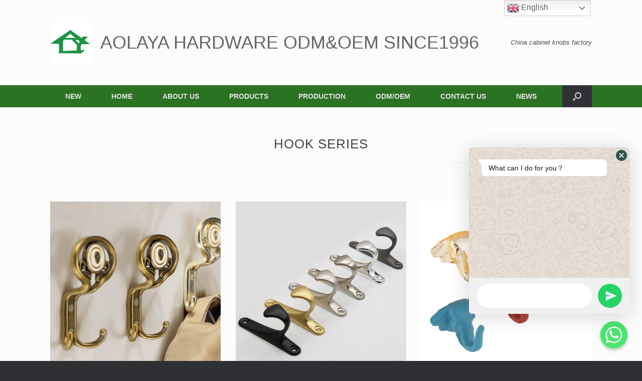

--- FILE ---
content_type: text/css
request_url: https://www.aolaya.com/wp-content/uploads/siteorigin-widgets/sow-image-default-d6014b76747a-891.css?ver=5.9.12
body_size: -193
content:
.so-widget-sow-image-default-d6014b76747a-891 .sow-image-container {
  display: flex;
  align-items: flex-start;
}
.so-widget-sow-image-default-d6014b76747a-891 .sow-image-container > a {
  display: inline-block;
  
  max-width: 100%;
}
@media screen and (-ms-high-contrast: active), screen and (-ms-high-contrast: none) {
  .so-widget-sow-image-default-d6014b76747a-891 .sow-image-container > a {
    display: flex;
  }
}
.so-widget-sow-image-default-d6014b76747a-891 .sow-image-container .so-widget-image {
  display: block;
  max-width: 100%;
  
  height: auto;
}

--- FILE ---
content_type: text/css
request_url: https://www.aolaya.com/wp-content/uploads/wpp-custom-code/wpp-custom-code.css?ver=5.9.12
body_size: -392
content:
https://rus.aolaya.com/products/italian-minimalism/